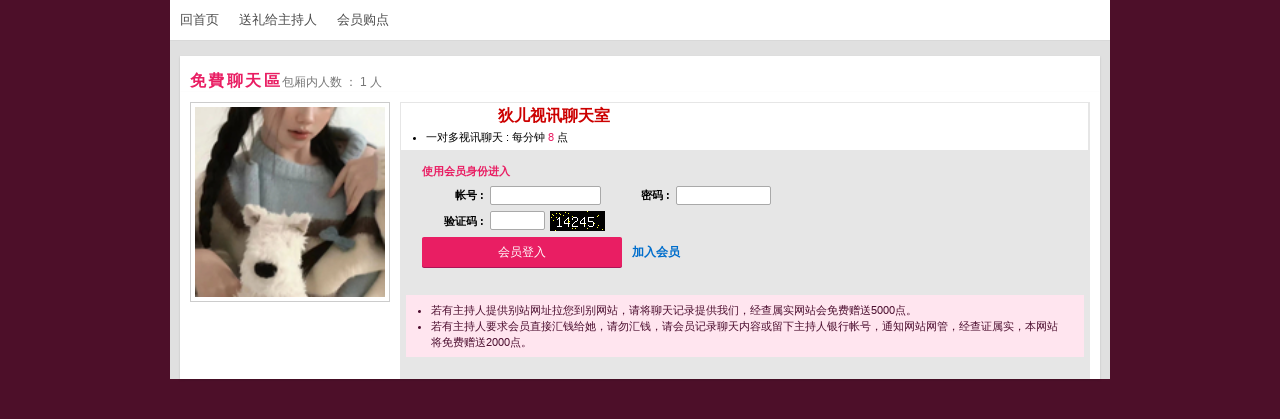

--- FILE ---
content_type: text/html; charset=UTF-8
request_url: https://uur36.com/GO/index.phtml?AID=163866&FID=3060
body_size: 7976
content:
<!DOCTYPE html PUBLIC "-//W3C//DTD XHTML 1.0 Transitional//EN" "http://www.w3.org/TR/xhtml1/DTD/xhtml1-transitional.dtd">
<html xmlns="http://www.w3.org/1999/xhtml">
<head>
<title>櫻桃s </title>
<meta http-equiv="content-type" content="text/html; charset=utf-8">

<link rel="stylesheet" href="css/style.css" type="text/css" media="all" />
<style type="text/css"><!--
.SS {font-size: 10px;line-height: 14px;}
.S {font-size: 11px;line-height: 16px;}
.M {font-size: 13px;line-height: 18px;}
.L {font-size: 15px;line-height: 20px;}
.LL {font-size: 17px;line-height: 22px;}
--></style>
<script type="text/javascript">
function MM_swapImgRestore() { //v3.0
  var i,x,a=document.MM_sr; for(i=0;a&&i<a.length&&(x=a[i])&&x.oSrc;i++) x.src=x.oSrc;
}
function MM_preloadImages() { //v3.0
  var d=document; if(d.images){ if(!d.MM_p) d.MM_p=new Array();
    var i,j=d.MM_p.length,a=MM_preloadImages.arguments; for(i=0; i<a.length; i++)
    if (a[i].indexOf("#")!=0){ d.MM_p[j]=new Image; d.MM_p[j++].src=a[i];}}
}

function MM_findObj(n, d) { //v4.01
  var p,i,x;  if(!d) d=document; if((p=n.indexOf("?"))>0&&parent.frames.length) {
    d=parent.frames[n.substring(p+1)].document; n=n.substring(0,p);}
  if(!(x=d[n])&&d.all) x=d.all[n]; for (i=0;!x&&i<d.forms.length;i++) x=d.forms[i][n];
  for(i=0;!x&&d.layers&&i<d.layers.length;i++) x=MM_findObj(n,d.layers[i].document);
  if(!x && d.getElementById) x=d.getElementById(n); return x;
}

function MM_swapImage() { //v3.0
  var i,j=0,x,a=MM_swapImage.arguments; document.MM_sr=new Array; for(i=0;i<(a.length-2);i+=3)
   if ((x=MM_findObj(a[i]))!=null){document.MM_sr[j++]=x; if(!x.oSrc) x.oSrc=x.src; x.src=a[i+2];}
}
</script>
</head>
<body>
<table id='wrapper' border='0' cellpadding='0' cellspacing='0'><tr><td id='contain' bgcolor='#e0e0e0'>
<!-- InstanceBeginEditable name='contain' -->
<table width='100%' cellpadding='0' cellspacing='0'><tr><td>


<!--上方選單-->
<table width='100%' cellpadding='0' cellspacing='0' bgcolor='#ffffff' style='border-bottom:1px solid #d9d9d9'>
<tr>
<td width='10'></td>
<td align='left' valign='middle'>
<table width='100%' border='0' cellpadding='0' cellspacing='0'>
<tr height='40'>
<td>
<table class='top_list' border='0' cellpadding='0' cellspacing='0'>
<tr>
<td>
<a href='/index.phtml?FID=3060'><li>回首页</li></a>
<!--a href='index.html'><li>会员推荐</li></a-->
<a href='/index.phtml?PUT=gift_send&AID=163866&FID=3060'><li>送礼给主持人</li></a>
<a href='/PAY/index.phtml?FID=3060'><li>会员购点</li></a>
<!--a href='#'><li>常见问题</li></a>
<a href='#'><li>付款方式</li></a-->
</td>
</tr>
</table>
</td>
<!-- <td align='right'><span class='h5'><font color='#f25100'>客服QQ : 1811347632 @qq.com </font></span></td> -->
<td align='right'><span class='h5'><font color='#f25100'></span></td>
</tr>
</table>
</td>
<td width='10'></td>
</tr>
</table>
<!--上方選單_end-->


</td></tr><tr><td height='15'></td></tr></table>

</td></tr></table><script>
function ACTION_GO(){
  if(document.getElementById('NAME').value==''){
    document.getElementById('NAME').focus();
    alert('請正確輸入匿稱才可登入');
    return false;
  }
  return true;
}
function ACTION_LOGON(){
    if(document.getElementById('NICKNAME').value==''){
      document.getElementById('NICKNAME').focus();
      alert('請正確輸入帳號密碼才可登入');
      return false;
    }
    if(document.getElementById('PASSWORD').value==''){
      document.getElementById('PASSWORD').focus();
      alert('請正確輸入帳號密碼');
      return false;
    }
    if (document.getElementById('CHAT_LOGON_GO_FORM').CHIMG){
      if (document.getElementById('CHAT_LOGON_GO_FORM').CHIMG.value==''){
        alert('請填寫正確[圖片驗證]圖片上為5字元!!');
        document.getElementById('CHAT_LOGON_GO_FORM').CHIMG.focus();
        return false;
      }
      if (document.getElementById('CHAT_LOGON_GO_FORM').CHIMG.value.length!=5){
        alert('您輸入的圖片驗證共'+document.getElementById('CHAT_LOGON_GO_FORM').CHIMG.value.length+'字元~圖片上為5字元!!');
        document.getElementById('CHAT_LOGON_GO_FORM').CHIMG.focus();
        return false;
      }
    }
  return true;
}
self.window.focus();
</script><table id='wrapper' border='0' cellpadding='0' cellspacing='0'><tr><td id='contain' bgcolor='#e0e0e0'>
<!-- InstanceBeginEditable name='contain' -->
<table width='100%' cellpadding='0' cellspacing='0'><tr><td><table class='content_wbg' width='920' align='center' border='0' cellpadding='0' cellspacing='0'><tr><td><table width='900' align='center' border='0' cellpadding='0' cellspacing='0'><tr height='15'></tr><tr><td align='left' colspan='3'><span class='title h4'>免費聊天區</span><span class='gray'>包厢内人数 ： 1 人</span></td></tr></table></td></tr></table><table class='content_wbg' width='920' align='center' border='0' cellpadding='0' cellspacing='0'><tr><td><table width='900' align='center' border='0' cellpadding='0' cellspacing='0'><tr height='10'></tr><tr><td valign='top' width='200' >


<table border='0' cellpadding='0' cellspacing='0'><tr>
<td width='200' align='left' rowspan='2' class='pic_b'><img src='/A_PH/163866/1-135x135.jpg' WIDTH='200'> </td>
</tr></table>


</td><td width='10'></td><td width='690' align='left' valign='top'>

<table width='100%' height='210' border='0' cellpadding='5' cellspacing='1' bgcolor='#e6e6e6' CLASS='S'>
<tr><td bgcolor='#ffffff' align='left' colspan='2'>
<h4>您即将进入 [<b><font color='#CC0000'> 狄儿视讯聊天室</font></b>]</h4>
<ul style='margin:0px;padding:5px 20px 0' CLASS='S'><li CLASS='S'>一对多视讯聊天 : 每分钟 <font color='#e91e63'>8</font> 点</li></ul>
</td></tr><tr><td valign='top' style='padding-left:15px'>
<table width='90%' border='0' cellpadding='3' cellspacing='0' CLASS='S'><tr><td colspan='2' height='24'><b><table width='60%' border='0' cellpadding='3' cellspacing='0' CLASS='S'><tr><FORM ACTION='./index.phtml' METHOD='POST' align='center' NAME='CHAT_LOGON_GO_FORM' id='CHAT_LOGON_GO_FORM'  onSubmit='return ACTION_LOGON();'><input type='hidden' name='AID' value='163866'><input type='hidden' name='FID' value='3060'><input type='hidden' name='CHAT_TYPE' value='NEW'><input type='hidden' name='LTYPE' value='U'><input type='hidden' name='CONNECT_ID' value='515801'><td colspan='4' height='24'><b> <font color='#e91e63'>使用会员身份进入</font> </b></td></tr><tr><td width='30%' ALIGN='RIGHT'>帐号 : </td><td><input name='NICKNAME' id='NICKNAME' class='input' type='text' size='12' style='margin:0px' VALUE=''/></td><td width='30%' ALIGN='RIGHT'>密码 : </td><td><input name='PASSWORD' ID='PASSWORD' type='PASSWORD' class='input' size='10' style='margin:0px' VALUE=''></td></tr><tr><td ALIGN='RIGHT'>验证码 : </td><td colspan='3' ><input type='text' name='CHIMG' value='' class='input' size='5' style='margin:0px'><img src='chk.phtml' style='margin-left:5px;vertical-align:top' /></td></tr><tr><td colspan='4'><INPUT class='btn' type='SUBMIT' style='padding:0 15px;width:200px;height:30px' VALUE='会员登入'><a href='/index.phtml?PUT=up_reg&FID=3060' class='blue btn' style='background:none;box-shadow:none;margin-left:5px'>加入会员</a></td></tr></table></FORM></td></tr></table></td></tr><tr height='10'></tr><tr><td colspan='3'>

<table width='100%' align='center' cellpadding='5' cellspacing='0' style='background-color: #ffe5ef; color:#4d0f30' CLASS='S'>
<tr><td align='left'>
<ul style='margin:0px;padding:2px 20px'>
<li>若有主持人提供别站网址拉您到别网站，请将聊天记录提供我们，经查属实网站会免费赠送5000点。</li>
<li>若有主持人要求会员直接汇钱给她，请勿汇钱，请会员记录聊天内容或留下主持人银行帐号，通知网站网管，经查证属实，本网站将免费赠送2000点。 </li>
</ul>
</td></tr></table>

</td></tr><tr height='15'></tr></table>


</td></tr></table>
</td></tr></table></td></tr></table></td></tr></table>